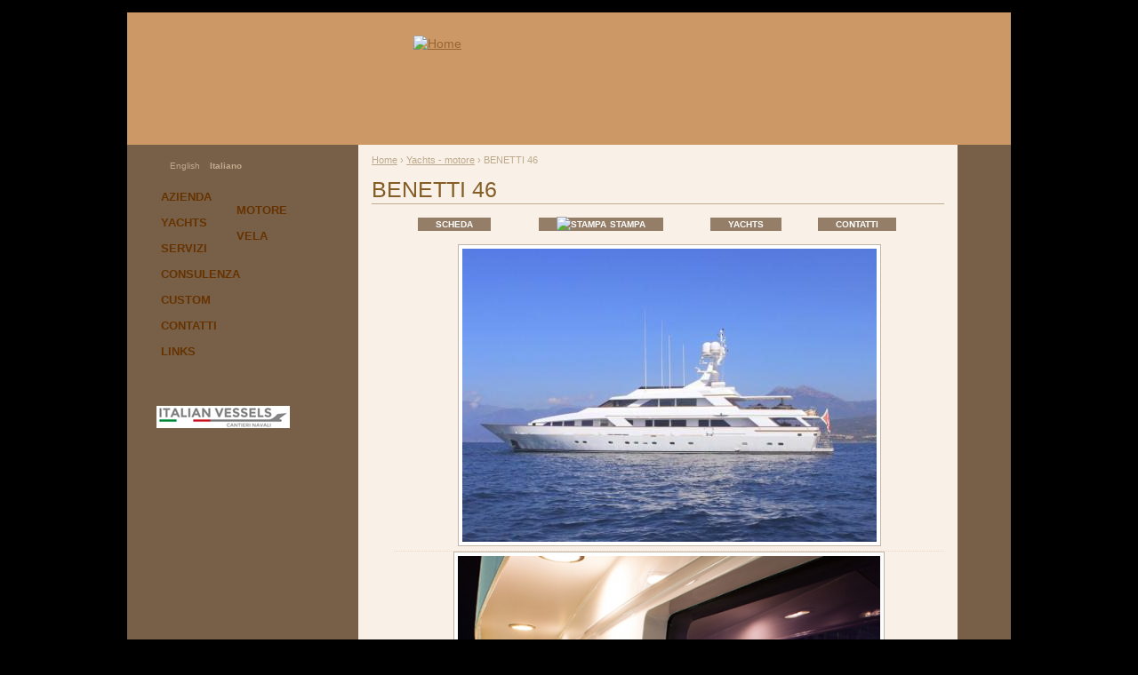

--- FILE ---
content_type: text/html; charset=utf-8
request_url: http://yachtandtrade.com/it/yachts_motore/benetti-46
body_size: 20402
content:
<!DOCTYPE html PUBLIC "-//W3C//DTD XHTML 1.0 Strict//EN" "http://www.w3.org/TR/xhtml1/DTD/xhtml1-strict.dtd">
<html xmlns="http://www.w3.org/1999/xhtml" lang="it" xml:lang="it">

<head>
  <title>BENETTI 46  | Yachts & Trade</title>
  <meta http-equiv="Content-Type" content="text/html; charset=utf-8" />
<link rel="stylesheet" href="/sites/all/themes/zen/artemis/print.css" type="text/css" media="print" />

<meta name="DC.Title" content="BENETTI 46" />
<meta name="description" content="Cantiere:&amp;nbsp;BENETTIMotori:&amp;nbsp;2 X 1960 HP MTUModello:&amp;nbsp;46Tipo:&amp;nbsp;MEGA YACHTTrasmissione:&amp;nbsp;LINEA D&amp;#039;ASSELunghezza:&amp;nbsp;46.00 mtVelocità:&amp;nbsp;18 KNLarghezza:&amp;nbsp;8.82 mtGeneratore:&amp;nbsp;" />
<meta name="keywords" content="yachts,yachts usati,yacht usato,vendita yacht,yachts a motore,yachts a vela,yacht design,barche cabinati,cantiere,barca,imbarcazione,lusso" />
<meta name="robots" content="index,follow" />
  <style type="text/css" media="all">@import "/files/css/3234cf8eb32ed0efe01eb50c35b14679.css";</style>
   
  <!--[if IE]>
    <link rel="stylesheet" href="/sites/all/themes/zen/ie.css" type="text/css">
      <![endif]-->
		
  <script type="text/javascript" src="/misc/jquery.js"></script>
<script type="text/javascript" src="/misc/drupal.js"></script>
<script type="text/javascript" src="/sites/all/modules/jquery_update/compat.js"></script>
<script type="text/javascript" src="/sites/all/modules/lightbox2/js/lightbox.js"></script>
<script type="text/javascript" src="/sites/all/modules/panels/js/panels.js"></script>
<script type="text/javascript" src="/misc/collapse.js"></script>
<script type="text/javascript">Drupal.extend({ settings: { "lightbox2": { "rtl": false, "file_path": "/(\\w\\w/)files", "base_path": "/", "default_image": "/sites/all/modules/lightbox2/images/brokenimage.jpg", "border_size": "10", "font_color": "000", "box_color": "fff", "top_position": "", "overlay_opacity": "0.8", "overlay_color": "000", "resize_sequence": "0", "resize_speed": 400, "fade_in_speed": 400, "slide_down_speed": 600, "use_alt_layout": 0, "disable_resize": 0, "disable_zoom": 0, "force_show_nav": 0, "loop_items": 0, "node_link_text": "", "node_link_target": 0, "image_count": "Immagine !current di !total", "page_count": "Pagina !current di !total", "lite_press_x_close": "press \x3ca href=\"#\" onclick=\"hideLightbox(); return FALSE;\"\x3e\x3ckbd\x3ex\x3c/kbd\x3e\x3c/a\x3e to close", "display_image_size": "", "image_node_sizes": "()", "trigger_lightbox_classes": "", "trigger_lightbox_group_classes": "", "trigger_slideshow_classes": "", "trigger_lightframe_classes": "", "trigger_lightframe_group_classes": "", "custom_class_handler": 0, "custom_trigger_classes": "", "disable_for_gallery_lists": 0, "disable_for_acidfree_gallery_lists": true, "enable_acidfree_videos": false, "slideshow_interval": 5000, "slideshow_automatic_exit": 0, "show_play_pause": 1, "pause_on_next_click": 1, "pause_on_previous_click": true, "loop_slides": 1, "iframe_width": 600, "iframe_height": 400, "iframe_border": 1, "enable_video": 0 } } });</script>
<script type="text/javascript">jQuery(document).ready(function() {
					$("#mycarousel").jcarousel({
							scroll: 1,
							visible: 1
					});
				});
			</script>
<script type="text/javascript" src="/sites/all/themes/zen/artemis/jcarousel/lib/jquery.jcarousel.pack.js"></script>
	<script type="text/javascript">
	
		$(document).ready(function(){
		
			// transizione pagine
										
				$("#content-area").hide();
				//$("#content-area").fadeIn("slow");
				$("#content-area").show("normal");
						
			// sottomenu YACHTS
			$("#links_yacht").hide();			
			$("#sidebar-left .menu a[title=Yachts]").click(function () { return false; });			
			$("#sidebar-left .menu a[title=Yachts]").mouseover(function () { $("#links_yacht").show();  });
			$("#sidebar-left .menu a[title!=Yachts]").mouseover(function ()	{ $("#links_yacht").hide(); });			
			$("#links_yacht").mouseover(function ()	{ $("#links_yacht").show(); });
			$("#links_yacht").mouseout(function ()	{ $("#links_yacht").hide(); });
									
		});		
	</script>
	
	</head>

<body class="not-front not-logged-in node-type-barca_motore one-sidebar sidebar-left page-it-yachts_motore-benetti-46 section-it">
  <div id="page"><div id="page-inner">

    <a name="top" id="navigation-top"></a>
    <div id="skip-to-nav"><a href="#navigation">Skip to Navigation</a></div>

    <div id="header"><div id="header-inner" class="clear-block">

              <div id="logo-title">

                      <div id="logo"><a href="/" title="Home" rel="home"><img src="/sites/all/themes/zen/artemis/images/logo_yachtstrade.jpg" alt="Home" id="logo-image" /></a></div>
          
          
          
        </div> <!-- /#logo-title -->
      
      
    </div></div> <!-- /#header-inner, /#header -->

    <div id="main"><div id="main-inner" class="clear-block with-navbar">

      		
		<div id="links_yacht">
			<div id="link_motore">
				<a href="/yachts-motore">Motore</a>
			</div>
			<div id="link_vela">
				<a href="/yachts-vela">Vela</a>
			</div>
		</div>
	  	  
	  
	  <div id="content"><div id="content-inner">
		
		
        
                  <div id="content-header">
            <div class="breadcrumb"><a href="/">Home</a> › <a href="/it/yachts-motore">Yachts - motore</a> › BENETTI 46 </div>                          <h1 class="title">BENETTI 46 </h1>
                                                          </div> <!-- /#content-header -->
        
        <div id="content-area">
			<div id="content-area-sfondo">
          <div class="node node-type-barca_motore" id="node-200"><div class="node-inner">

  
  
  
  
  
  <div class="content">
    		<script type="text/javascript">
		$(document).ready(function(){				
			
			$("#scheda").hide();
			$("#scheda_link").click(function () { 
				if (this.innerHTML=='Scheda'){
					this.innerHTML = 'Immagini';
					$("#immagini_barca").hide();
					$("#scheda").show();
				} else {
					this.innerHTML = 'Scheda';
					$("#immagini_barca").show();
					$("#scheda").hide();
				}				
				return false; 
			});
		});		
		</script>
		<div id="links_scheda">
			<table cellpadding=0 cellspacing=0 >
			<tr>
				<td align="center" valign="top"><a href="#" id="scheda_link">Scheda</td>
				<td align="center" valign="top"><span class='print-link'><span class="print_html"><a href="http://yachtandtrade.com/it/print/200" title="Display a printer-friendly version of this page." class="print-page" onclick="window.open(this.href); return false" rel="nofollow"><img src="/sites/all/modules/print/icons/print_icon.gif" alt="Stampa" title="Stampa" width="16" height="16" class="print-icon print-icon-margin" />Stampa</a></span></span></td>
				<td align="center" valign="top"><a href="/it/yachts-motore">Yachts</td>
				<td align="center" valign="top"><a href="/it/contatti">Contatti</td>
			</tr>
			</table>
		</div>
				<div id="immagini_barca">
			<div class="field field-type-image field-field-barca-motore-altre-img">
				<div class="field-items">
					<ul id="mycarousel" class="jcarousel-skin-artemis field-item">
						<li><div class="field field-type-image field-field-barca-motore-img"><div class="field-items"><div class="field-item"><a href="http://yachtandtrade.com/files/imagecache/foto_zoom/immagini_barche_motore/Profilo.jpg" rel="lightbox[200][BENETTI 46 ]"><img src="http://yachtandtrade.com/files/imagecache/foto_media/immagini_barche_motore/Profilo.jpg" alt="" title=""  /></a></div></div></div></li>
						<li><a href="http://yachtandtrade.com/files/imagecache/foto_zoom/immagini_barche_motore/Camminamento.png" rel="lightbox[200][BENETTI 46 ]"><img src="http://yachtandtrade.com/files/imagecache/foto_media/immagini_barche_motore/Camminamento.png" alt="" title=""  /></a><br><span class="titolo"></span></li><li><a href="http://yachtandtrade.com/files/imagecache/foto_zoom/immagini_barche_motore/Fly.jpg" rel="lightbox[200][BENETTI 46 ]"><img src="http://yachtandtrade.com/files/imagecache/foto_media/immagini_barche_motore/Fly.jpg" alt="" title=""  /></a><br><span class="titolo"></span></li><li><a href="http://yachtandtrade.com/files/imagecache/foto_zoom/immagini_barche_motore/fly_jacuz.png" rel="lightbox[200][BENETTI 46 ]"><img src="http://yachtandtrade.com/files/imagecache/foto_media/immagini_barche_motore/fly_jacuz.png" alt="" title=""  /></a><br><span class="titolo"></span></li><li><a href="http://yachtandtrade.com/files/imagecache/foto_zoom/immagini_barche_motore/Tavolo_pozzetto.jpg" rel="lightbox[200][BENETTI 46 ]"><img src="http://yachtandtrade.com/files/imagecache/foto_media/immagini_barche_motore/Tavolo_pozzetto.jpg" alt="" title=""  /></a><br><span class="titolo"></span></li><li><a href="http://yachtandtrade.com/files/imagecache/foto_zoom/immagini_barche_motore/Salone.jpg" rel="lightbox[200][BENETTI 46 ]"><img src="http://yachtandtrade.com/files/imagecache/foto_media/immagini_barche_motore/Salone.jpg" alt="" title=""  /></a><br><span class="titolo"></span></li><li><a href="http://yachtandtrade.com/files/imagecache/foto_zoom/immagini_barche_motore/Pranzo_0.jpg" rel="lightbox[200][BENETTI 46 ]"><img src="http://yachtandtrade.com/files/imagecache/foto_media/immagini_barche_motore/Pranzo_0.jpg" alt="" title=""  /></a><br><span class="titolo"></span></li><li><a href="http://yachtandtrade.com/files/imagecache/foto_zoom/immagini_barche_motore/Scala.jpg" rel="lightbox[200][BENETTI 46 ]"><img src="http://yachtandtrade.com/files/imagecache/foto_media/immagini_barche_motore/Scala.jpg" alt="" title=""  /></a><br><span class="titolo"></span></li><li><a href="http://yachtandtrade.com/files/imagecache/foto_zoom/immagini_barche_motore/Bar.jpg" rel="lightbox[200][BENETTI 46 ]"><img src="http://yachtandtrade.com/files/imagecache/foto_media/immagini_barche_motore/Bar.jpg" alt="" title=""  /></a><br><span class="titolo"></span></li><li><a href="http://yachtandtrade.com/files/imagecache/foto_zoom/immagini_barche_motore/Pranzo_in.jpg" rel="lightbox[200][BENETTI 46 ]"><img src="http://yachtandtrade.com/files/imagecache/foto_media/immagini_barche_motore/Pranzo_in.jpg" alt="" title=""  /></a><br><span class="titolo"></span></li><li><a href="http://yachtandtrade.com/files/imagecache/foto_zoom/immagini_barche_motore/Owner.jpg" rel="lightbox[200][BENETTI 46 ]"><img src="http://yachtandtrade.com/files/imagecache/foto_media/immagini_barche_motore/Owner.jpg" alt="" title=""  /></a><br><span class="titolo"></span></li><li><a href="http://yachtandtrade.com/files/imagecache/foto_zoom/immagini_barche_motore/Doccia.jpg" rel="lightbox[200][BENETTI 46 ]"><img src="http://yachtandtrade.com/files/imagecache/foto_media/immagini_barche_motore/Doccia.jpg" alt="" title=""  /></a><br><span class="titolo"></span></li><li><a href="http://yachtandtrade.com/files/imagecache/foto_zoom/immagini_barche_motore/Ospiti_mat.jpg" rel="lightbox[200][BENETTI 46 ]"><img src="http://yachtandtrade.com/files/imagecache/foto_media/immagini_barche_motore/Ospiti_mat.jpg" alt="" title=""  /></a><br><span class="titolo"></span></li><li><a href="http://yachtandtrade.com/files/imagecache/foto_zoom/immagini_barche_motore/palestra.jpg" rel="lightbox[200][BENETTI 46 ]"><img src="http://yachtandtrade.com/files/imagecache/foto_media/immagini_barche_motore/palestra.jpg" alt="" title=""  /></a><br><span class="titolo"></span></li><li><a href="http://yachtandtrade.com/files/imagecache/foto_zoom/immagini_barche_motore/Sauna.jpg" rel="lightbox[200][BENETTI 46 ]"><img src="http://yachtandtrade.com/files/imagecache/foto_media/immagini_barche_motore/Sauna.jpg" alt="" title=""  /></a><br><span class="titolo"></span></li><li><a href="http://yachtandtrade.com/files/imagecache/foto_zoom/immagini_barche_motore/Engine_0.jpg" rel="lightbox[200][BENETTI 46 ]"><img src="http://yachtandtrade.com/files/imagecache/foto_media/immagini_barche_motore/Engine_0.jpg" alt="" title=""  /></a><br><span class="titolo"></span></li>					</ul>
				</div>
			</div>
		</div>
				<div id="scheda">		
			<div class="field field-type-text field-field-cantiere-it"><div class="field-items"><div class="field-item"><div class="field-label-inline-first">Cantiere:&nbsp;</div>BENETTI</div></div></div><div class="field field-type-text field-field-motori-it"><div class="field-items"><div class="field-item"><div class="field-label-inline-first">Motori:&nbsp;</div>2 X 1960 HP MTU</div></div></div><div class="field field-type-text field-field-modello-it"><div class="field-items"><div class="field-item"><div class="field-label-inline-first">Modello:&nbsp;</div>46</div></div></div><div class="field field-type-text field-field-tipo-it"><div class="field-items"><div class="field-item"><div class="field-label-inline-first">Tipo:&nbsp;</div>MEGA YACHT</div></div></div><div class="field field-type-text field-field-trasmissione-it"><div class="field-items"><div class="field-item"><div class="field-label-inline-first">Trasmissione:&nbsp;</div>LINEA D&#039;ASSE</div></div></div><div class="field field-type-number-decimal field-field-lunghezza-it"><div class="field-items"><div class="field-item"><div class="field-label-inline-first">Lunghezza:&nbsp;</div>46.00 mt</div></div></div><div class="field field-type-text field-field-velocita-it"><div class="field-items"><div class="field-item"><div class="field-label-inline-first">Velocità:&nbsp;</div>18 KN</div></div></div><div class="field field-type-number-decimal field-field-larghezza-it"><div class="field-items"><div class="field-item"><div class="field-label-inline-first">Larghezza:&nbsp;</div>8.82 mt</div></div></div><div class="field field-type-text field-field-generatore-it"><div class="field-items"><div class="field-item"><div class="field-label-inline-first">Generatore:&nbsp;</div> 2</div></div></div><div class="field field-type-number-integer field-field-anno-it"><div class="field-items"><div class="field-item"><div class="field-label-inline-first">Anno:&nbsp;</div>1991</div></div></div><div class="field field-type-text field-field-materiale-it"><div class="field-items"><div class="field-item"><div class="field-label-inline-first">Materiale di costruzione:&nbsp;</div>ACCIAIO SOVRASTRUTTURA IN ALUMINIO</div></div></div><div class="field field-type-text field-field-n-cabine-it"><div class="field-items"><div class="field-item"><div class="field-label-inline-first">N° cabine:&nbsp;</div>6</div></div></div><fieldset class="fieldgroup group-extra-it collapsible collapsed"><legend>Accessori</legend><div class="field field-type-text field-field-accessori-it"><div class="field-items"><div class="field-item"><p>YACHT SEMPRE BEN TENUTO CON TUTTE LE MANUTENZIONI - PREZZO MOLTO INTERESSANTE</p>
<div>&nbsp;</div>
<div>
<div>QUESTO YACHT HA 6 CABINE OSPITI PER 11 PERSONE, CON LA CABINA ARMATORIALE AL PRIMO PONTE.</div>
<div>&nbsp;</div>
<div>CON OTTIMI SPAZI SIA INTERNI CHE EDSTERNI.</div>
<div>&nbsp;</div>
<div>ZONA EQUIPAGGIO PER 8 PERSONA</div>
</div>
<div>&nbsp;</div>
<div>
<div>PITTURATA NEL 2014</div>
<div>&nbsp;</div>
<div>8 TELEVISIONI</div>
<div>AIS FURUNO</div>
<div>ANTENNA INTERNET</div>
<div>ANTENNA SAT</div>
<div>CARTOGRAFIA NOBELTEC</div>
<div>GPS NAVIGATORE FURUNO</div>
<div>GYRO FURUNO</div>
<div>MINIM FURUMO</div>
<div>NERARA SAT PHONE</div>
<div>RADAR FURUNO</div>
<div>RADAR SIMRAD</div>
<div>SSB SCANTI</div>
<div>VHF DSC SEA 7157</div>
<div>WI FI MUSIC SYSTEM</div>
<div>IMARSAT</div>
<div>PALESTRA</div>
<div>SAUNA</div>
<div>JACUZZI</div>
<div>KARAOKE SYSTEM</div>
<div>KIT PER SCUBA</div>
<div>KIT PER SNORKELING</div>
<div>JET SKYS SEA DOO</div>
<div>TENDER CON MOTORE ENVINERUDE 115 HP</div>
<div>&nbsp;</div>
</div>
</div></div></div></fieldset>
		</div>	
  </div>

  
</div></div> <!-- /node-inner, /node -->
		  
						
			</div>
		</div>

        
        

      </div></div> <!-- /#content-inner, /#content -->

              <div id="navbar"><div id="navbar-inner">

          <a name="navigation" id="navigation"></a>

          
          
          
          
        </div></div> <!-- /#navbar-inner, /#navbar -->
      
              <div id="sidebar-left"><div id="sidebar-left-inner">
          <div id="block-translation-0" class="block block-translation region-odd odd region-count-1 count-1"><div class="block-inner">

  
  <div class="content">
    <div class="item-list"><ul><li><span class="i18n-link"><a href="/en/yachts_motore/benetti-46"></a>&nbsp;<a href="/en/yachts_motore/benetti-46">English</a></span></li><li><span class="i18n-link"><a href="/it/yachts_motore/benetti-46" class="active"></a>&nbsp;<a href="/it/yachts_motore/benetti-46" class="active">Italiano</a></span></li></ul></div>  </div>

  
</div></div> <!-- /block-inner, /block -->
<div id="block-menu-120" class="block block-menu region-even even region-count-2 count-2"><div class="block-inner">

  
  <div class="content">
    
<ul class="menu">
<li class="leaf"><a href="/it/azienda" title="Azienda">Azienda</a></li>
<li class="leaf"><a href="/it/yachts" title="Yachts">Yachts</a></li>
<li class="leaf"><a href="/it/servizi" title="Servizi">Servizi</a></li>
<li class="leaf"><a href="/it/consulenza" title="Consulenza">Consulenza</a></li>
<li class="leaf"><a href="/it/custom" title="Custom ">Custom </a></li>
<li class="leaf"><a href="/it/contatti" title="Contatti">Contatti</a></li>
<li class="leaf"><a href="/it/links" title="Links">Links</a></li>

</ul>
  </div>

  
</div></div> <!-- /block-inner, /block -->
<div id="block-block-1" class="block block-block region-odd odd region-count-3 count-3"><div class="block-inner">

  
  <div class="content">
    <p class="rtecenter" style="margin-top:5px;">&nbsp;</p>
<p class="rtecenter" style="margin-top:5px;"><a href="http://www.italianvessels.com/" target="_blank"><img rel="lightbox" src="/files/images/italian_logo.jpg" width="150" height="25" alt="" /></a></p>
<p class="rtecenter" style="margin-top:5px;">&nbsp;</p>
  </div>

  
</div></div> <!-- /block-inner, /block -->
        </div></div> <!-- /#sidebar-left-inner, /#sidebar-left -->
      
      
    </div></div> <!-- /#main-inner, /#main -->

    <div id="footer"><div id="footer-inner">

      <div id="footer-message"><p>&copy; YACHTS &amp; TRADE 2009 - All rights reserved</p>
</div>

    </div></div> <!-- /#footer-inner, /#footer -->

    
    <script type="text/javascript" src="/sites/all/modules/eu-cookie-compliance/js/eu_cookie_compliance.js"></script>
<script type="text/javascript">Drupal.extend({ settings: { "eu_cookie_compliance": { "popup_enabled": 1, "popup_clicking_confirmation": 0, "popup_html_info": "		\x3cdiv\x3e\n			\x3cdiv class =\"popup-content info\"\x3e\n				\x3cdiv id=\"popup-text\"\x3e\n					\x3ch2\x3eQuesto sito usa cookies per migliorare la tua esperienza di navigazione.\x3c/h2\x3e\n\x3cp\x3eUtilizzando il nostro sito, accetti l\'utilizzo dei cookie da parte nostra.\x3c/p\x3e\n\n				\x3c/div\x3e\n				\x3cdiv id=\"popup-buttons\"\x3e\n					\x3cbutton type=\"button\" class=\"agree-button\"\x3eSì, accetto\x3c/button\x3e\n					\x3cbutton type=\"button\" class=\"find-more-button\"\x3eNo, dammi informazioni\x3c/button\x3e\n				\x3c/div\x3e\n			\x3c/div\x3e\n		\x3c/div\x3e", "popup_html_agreed": "		\x3cdiv\x3e\n			\x3cdiv class =\"popup-content agreed\"\x3e\n				\x3cdiv id=\"popup-text\"\x3e\n					\x3ch2\x3eGrazie per il tuo consenso sui cookie\x3c/h2\x3e\n\x3cp\x3eOra puoi nascondere questo messaggio o avere maggiori informazioni sui cookie.\x3c/p\x3e\n\n				\x3c/div\x3e\n				\x3cdiv id=\"popup-buttons\"\x3e\n					\x3cbutton type=\"button\" class=\"hide-popup-button\"\x3eNascondi questo messaggio\x3c/button\x3e\n					\x3cbutton type=\"button\" class=\"find-more-button\" \x3eAltre info sui cookie\x3c/button\x3e\n				\x3c/div\x3e\n			\x3c/div\x3e\n		\x3c/div\x3e", "popup_height": "auto", "popup_width": "100%", "popup_delay": 1000, "popup_link": "/politica-sui-cookie", "popup_position": 1, "popup_language": "it" } } });</script>

  </div></div> <!-- /#page-inner, /#page -->
<script type="text/javascript">
var gaJsHost = (("https:" == document.location.protocol) ? "https://ssl." : "http://www.");
document.write(unescape("%3Cscript src='" + gaJsHost + "google-analytics.com/ga.js' type='text/javascript'%3E%3C/script%3E"));
</script>
<script type="text/javascript">
try {
var pageTracker = _gat._getTracker("UA-1873496-4");
pageTracker._trackPageview();
} catch(err) {}</script>
</body>
</html>

--- FILE ---
content_type: text/css
request_url: http://yachtandtrade.com/files/css/3234cf8eb32ed0efe01eb50c35b14679.css
body_size: 40985
content:
#sliding-popup{display:block;margin:0;padding:0px;right:0;text-align:center;width:100%;z-index:99999;}.sliding-popup-bottom{background:url('/sites/all/modules/eu-cookie-compliance/css/../images/gradient.png') center center scroll repeat-y transparent;position:fixed;}.sliding-popup-top{background-color:#000;position:relative;}#sliding-popup .popup-content{background-color:transparent;border:0 none;display:inline-block;margin:0 auto;padding:0;width:1076px;}#sliding-popup .popup-content #popup-buttons{float:right;margin:10px 30px 10px 0;}#sliding-popup .popup-content #popup-buttons button{display:inline;margin-right:5px;vertical-align:middle;overflow:visible;width:auto;-moz-box-shadow:inset 0px 1px 0px 0px #ffffff;-webkit-box-shadow:inset 0px 1px 0px 0px #ffffff;box-shadow:inset 0px 1px 0px 0px #ffffff;background:-webkit-gradient( linear,left top,left bottom,color-stop(0.05,#ededed),color-stop(1,#dfdfdf) );background:-moz-linear-gradient( center top,#ededed 5%,#dfdfdf 100% );filter:progid:DXImageTransform.Microsoft.gradient(startColorstr='#ededed',endColorstr='#dfdfdf');background-color:#ededed;-moz-border-radius:6px;-webkit-border-radius:6px;border-radius:6px;border:1px solid #dcdcdc;display:inline-block;color:#000;font-family:arial;font-weight:bold;padding:4px 8px;text-decoration:none;text-shadow:1px 1px 0px #ffffff;}#sliding-popup .popup-content #popup-buttons button:hover{background:-webkit-gradient( linear,left top,left bottom,color-stop(0.05,#dfdfdf),color-stop(1,#ededed) );background:-moz-linear-gradient( center top,#dfdfdf 5%,#ededed 100% );filter:progid:DXImageTransform.Microsoft.gradient(startColorstr='#dfdfdf',endColorstr='#ededed');background-color:#dfdfdf;}#sliding-popup .popup-content #popup-buttons button:active{position:relative;top:1px;}#sliding-popup .popup-content #popup-text{color:#fff;float:left;font-weight:bold;margin:5px 0 5px 50px;text-align:left;width:600px;}#sliding-popup .popup-content #popup-text h2,#sliding-popup .popup-content #popup-text p{color:#fff;display:block;font-size:16px;font-weight:bold;margin:0 0 5px 0;}#sliding-popup .popup-content #popup-text p{font-size:12px;}.node-unpublished{background-color:#fff4f4;}.preview .node{background-color:#ffffea;}#node-admin-filter ul{list-style-type:none;padding:0;margin:0;width:100%;}#node-admin-buttons{float:left;margin-left:0.5em;clear:right;}td.revision-current{background:#ffc;}.node-form .form-text{display:block;width:95%;}.node-form .container-inline .form-text{display:inline;width:auto;}.node-form .standard{clear:both;}.node-form textarea{display:block;width:95%;}.node-form .attachments fieldset{float:none;display:block;}fieldset{margin-bottom:1em;padding:.5em;}form{margin:0;padding:0;}hr{height:1px;border:1px solid gray;}img{border:0;}table{border-collapse:collapse;}th{text-align:left;padding-right:1em;border-bottom:3px solid #ccc;}.clear-block:after{content:".";display:block;height:0;clear:both;visibility:hidden;}.clear-block{display:inline-block;}/* Hides from IE-mac \*/* html .clear-block{height:1%;}.clear-block{display:block;}th.active img{display:inline;}tr.even,tr.odd{background-color:#eee;border-bottom:1px solid #ccc;padding:0.1em 0.6em;}td.active{background-color:#ddd;}tbody{border-top:1px solid #ccc;}tbody th{border-bottom:1px solid #ccc;}thead th{text-align:left;padding-right:1em;border-bottom:3px solid #ccc;}.breadcrumb{padding-bottom:.5em}.error{color:#f00;}div.error{border:1px solid #d77;}div.error,tr.error{background:#fcc;color:#200;}div.warning,tr.warning{background:#ffd;}div.ok,tr.ok{background:#dfd;}.item-list .icon{color:#555;float:right;padding-left:0.25em;clear:right;}.item-list .title{font-weight:bold;}.item-list ul{margin:0 0 0.75em 0;padding:0;}.item-list ul li{margin:0 0 0.25em 1.5em;padding:0;list-style:disc;}.form-item{margin-top:1em;margin-bottom:1em;}tr.odd .form-item,tr.even .form-item{margin-top:0;margin-bottom:0;white-space:nowrap;}tr.merge-down,tr.merge-down td,tr.merge-down th{border-bottom-width:0 !important;}tr.merge-up,tr.merge-up td,tr.merge-up th{border-top-width:0 !important;}.form-item input.error,.form-item textarea.error,.form-item select.error{border:2px solid red;}.form-item .description{font-size:0.85em;}.form-item label{display:block;font-weight:bold;}.form-item label.option{display:inline;font-weight:normal;}.form-checkboxes,.form-radios{margin:1em 0;}.form-checkboxes .form-item,.form-radios .form-item{margin-top:0.4em;margin-bottom:0.4em;}.marker,.form-required{color:#f00;}.more-link{text-align:right;}.more-help-link{font-size:0.85em;text-align:right;}.nowrap{white-space:nowrap;}.pager{clear:both;text-align:center;}.pager a,.pager strong.pager-current{padding:0.5em;}.tips{margin-top:0;margin-bottom:0;padding-top:0;padding-bottom:0;font-size:0.9em;}dl.multiselect dd.b,dl.multiselect dd.b .form-item,dl.multiselect dd.b select{font-family:inherit;font-size:inherit;width:14em;}dl.multiselect dd.a,dl.multiselect dd.a .form-item{width:8em;}dl.multiselect dt,dl.multiselect dd{float:left;line-height:1.75em;padding:0;margin:0 1em 0 0;}dl.multiselect .form-item{height:1.75em;margin:0;}.container-inline div,.container-inline label{display:inline;}ul.menu{list-style:none;border:none;text-align:left;}ul.menu li{margin:0 0 0 0.5em;}li.expanded{list-style-type:circle;list-style-image:url(/modules/system/../../misc/menu-expanded.png);padding:0.2em 0.5em 0 0;margin:0;}li.collapsed{list-style-type:disc;list-style-image:url(/modules/system/../../misc/menu-collapsed.png);padding:0.2em 0.5em 0 0;margin:0;}li.leaf{list-style-type:square;list-style-image:url(/modules/system/../../misc/menu-leaf.png);padding:0.2em 0.5em 0 0;margin:0;}li a.active{color:#000;}td.menu-disabled{background:#ccc;}ul.links{margin:0;padding:0;}ul.links.inline{display:inline;}ul.links li{display:inline;list-style-type:none;padding:0 0.5em;}.block ul{margin:0;padding:0 0 0.25em 1em;}ul.primary{border-collapse:collapse;padding:0 0 0 1em;white-space:nowrap;list-style:none;margin:5px;height:auto;line-height:normal;border-bottom:1px solid #bbb;}ul.primary li{display:inline;}ul.primary li a{background-color:#ddd;border-color:#bbb;border-width:1px;border-style:solid solid none solid;height:auto;margin-right:0.5em;padding:0 1em;text-decoration:none;}ul.primary li.active a{background-color:#fff;border:1px solid #bbb;border-bottom:#fff 1px solid;}ul.primary li a:hover{background-color:#eee;border-color:#ccc;border-bottom-color:#eee;}ul.secondary{border-bottom:1px solid #bbb;padding:0.5em 1em;margin:5px;}ul.secondary li{display:inline;padding:0 1em;border-right:1px solid #ccc;}ul.secondary a{padding:0;text-decoration:none;}ul.secondary a.active{border-bottom:4px solid #999;}#autocomplete{position:absolute;border:1px solid;overflow:hidden;z-index:100;}#autocomplete ul{margin:0;padding:0;list-style:none;}#autocomplete li{background:#fff;color:#000;white-space:pre;cursor:default;}#autocomplete li.selected{background:#0072b9;color:#fff;}html.js input.form-autocomplete{background-image:url(/modules/system/../../misc/throbber.gif);background-repeat:no-repeat;background-position:100% 2px;}html.js input.throbbing{background-position:100% -18px;}html.js fieldset.collapsed{border-bottom-width:0;border-left-width:0;border-right-width:0;margin-bottom:0;height:1em;}html.js fieldset.collapsed *{display:none;}html.js fieldset.collapsed legend{display:block;}html.js fieldset.collapsible legend a{padding-left:15px;background:url(/modules/system/../../misc/menu-expanded.png) 5px 75% no-repeat;}html.js fieldset.collapsed legend a{background-image:url(/modules/system/../../misc/menu-collapsed.png);background-position:5px 50%;}* html.js fieldset.collapsed legend,* html.js fieldset.collapsed legend *,* html.js fieldset.collapsed table *{display:inline;}html.js fieldset.collapsible legend a{display:block;}html.js fieldset.collapsible .fieldset-wrapper{overflow:auto;}.resizable-textarea{width:95%;}.resizable-textarea .grippie{height:9px;overflow:hidden;background:#eee url(/modules/system/../../misc/grippie.png) no-repeat center 2px;border:1px solid #ddd;border-top-width:0;cursor:s-resize;}html.js .resizable-textarea textarea{margin-bottom:0;width:100%;display:block;}.progress{font-weight:bold;}.progress .bar{background:#fff url(/modules/system/../../misc/progress.gif);border:1px solid #00375a;height:1.5em;margin-top:0.2em;}.progress .filled{background:#0072b9;height:1em;border-bottom:0.5em solid #004a73;width:0%;}.progress .percentage{float:right;}#first-time strong{display:block;padding:1.5em 0 .5em;}tr.selected td{background:#ffc;}#permissions td.module{font-weight:bold;}#permissions td.permission{padding-left:1.5em;}#access-rules .access-type,#access-rules .rule-type{margin-right:1em;float:left;}#access-rules .access-type .form-item,#access-rules .rule-type .form-item{margin-top:0;}#access-rules .mask{clear:both;}#user-login-form{text-align:center;}#user-admin-filter ul{list-style-type:none;padding:0;margin:0;width:100%;}#user-admin-buttons{float:left;margin-left:0.5em;clear:right;}.profile{clear:both;margin:1em 0;}.profile .picture{float:right;margin:0 1em 1em 0;}.profile dt{margin:1em 0 0.2em 0;font-weight:bold;}.profile dd{margin:0;}.field .field-label,.field .field-label-inline,.field .field-label-inline-first{font-weight:bold;}.field .field-label-inline,.field .field-label-inline-first{display:inline;}.field .field-label-inline{visibility:hidden;}.node-form .number{display:inline;width:auto;}.rteindent1{margin-left:40px;}.rteindent2{margin-left:80px;}.rteindent3{margin-left:120px;}.rteindent4{margin-left:160px;}.rteleft{text-align:left;}.rteright{text-align:right;}.rtecenter{text-align:center;}.rtejustify{text-align:justify;}#lightbox{position:absolute;top:40px;left:0;width:100%;z-index:100;text-align:center;line-height:0;}#lightbox a img{border:none;}#outerImageContainer{position:relative;background-color:#fff;width:250px;height:250px;margin:0 auto;min-width:240px;overflow:hidden;}#imageContainer,#frameContainer,#modalContainer{padding:10px;}#modalContainer{line-height:1em;overflow:auto;}#loading{height:25%;width:100%;text-align:center;line-height:0;position:absolute;top:40%;left:45%;*left:0%;}#hoverNav{position:absolute;top:0;left:0;height:100%;width:100%;z-index:10;}#imageContainer>#hoverNav{left:0;}#frameHoverNav{z-index:10;margin-left:auto;margin-right:auto;width:20%;position:relative;top:-60px;}#imageData>#frameHoverNav{left:0;}#hoverNav a,#frameHoverNav a{outline:none;}#prevLink,#nextLink{width:49%;height:100%;background:transparent url(/sites/all/modules/lightbox2/css/../images/blank.gif) no-repeat;  display:block;}#prevLink,#framePrevLink{left:0;float:left;}#nextLink,#frameNextLink{right:0;float:right;}#prevLink:hover,#prevLink:visited:hover,#prevLink.force_show_nav,#framePrevLink{background:url(/sites/all/modules/lightbox2/css/../images/prev.gif) left 15% no-repeat;}#nextLink:hover,#nextLink:visited:hover,#nextLink.force_show_nav,#frameNextLink{background:url(/sites/all/modules/lightbox2/css/../images/next.gif) right 15% no-repeat;}#prevLink:hover.force_show_nav,#prevLink:visited:hover.force_show_nav,#framePrevLink:hover,#framePrevLink:visited:hover{background:url(/sites/all/modules/lightbox2/css/../images/prev_hover.gif) left 15% no-repeat;}#nextLink:hover.force_show_nav,#nextLink:visited:hover.force_show_nav,#frameNextLink:hover,#frameNextLink:visited:hover{background:url(/sites/all/modules/lightbox2/css/../images/next_hover.gif) right 15% no-repeat;}#framePrevLink,#frameNextLink{width:45px;height:45px;display:block;margin-bottom:-60px;position:relative;top:60px;}#imageDataContainer{font:10px Verdana,Helvetica,sans-serif;background-color:#fff;margin:0 auto;line-height:1.4em;min-width:240px;}#imageData{padding:0 10px;}#imageData #imageDetails{width:70%;float:left;text-align:left;}#imageData #caption{font-weight:bold;}#imageData #numberDisplay{display:block;clear:left;padding-bottom:1.0em;}#imageData #node_link_text{display:block;padding-bottom:1.0em;}#imageData #bottomNav{height:66px;}#overlay{position:absolute;top:0;left:0;z-index:90;width:100%;height:500px;background-color:#000;filter:alpha(opacity=60);-moz-opacity:0.6;-khtml-opacity:0.6;opacity:0.6;}.clearfix:after{content:".";display:block;height:0;clear:both;visibility:hidden;}* html>body .clearfix{display:inline;width:100%;}* html .clearfix{/* Hides from IE-mac \*/  height:1%;}#bottomNavClose{display:block;background:url(/sites/all/modules/lightbox2/css/../images/close.gif) left no-repeat;position:relative;top:33px;right:0px;float:right;padding-top:0.7em;height:26px;width:26px;}#bottomNavClose:hover{background-position:right;}#loadingLink{display:block;background:url(/sites/all/modules/lightbox2/css/../images/loading.gif) no-repeat;width:32px;height:32px;}#bottomNavZoom{display:none;background:url(/sites/all/modules/lightbox2/css/../images/expand.gif) no-repeat;width:34px;height:34px;position:relative;left:30px;float:right;}#bottomNavZoomOut{display:none;background:url(/sites/all/modules/lightbox2/css/../images/contract.gif) no-repeat;width:34px;height:34px;position:relative;left:30px;float:right;}#lightshowPlay{position:relative;top:42px;float:right;margin-right:5px;margin-bottom:1px;height:20px;width:20px;background:url(/sites/all/modules/lightbox2/css/../images/play.png) no-repeat;}#lightshowPause{position:relative;top:42px;float:right;margin-right:5px;margin-bottom:1px;height:20px;width:20px;background:url(/sites/all/modules/lightbox2/css/../images/pause.png) no-repeat;}.lightbox_hide_image{display:none;}div.fieldgroup{margin:.5em 0 1em 0;}div.fieldgroup .content{padding-left:1em;}div.panel-pane div.admin-links{font-size:xx-small;margin-right:1em;}div.panel-pane div.admin-links li a{color:#ccc;}div.panel-pane div.admin-links li{padding-bottom:2px;background:white;z-index:201;}div.panel-pane div.admin-links:hover a,div.panel-pane div.admin-links-hover a{color:#000;}div.panel-pane div.admin-links a:before{content:"[";}div.panel-pane div.admin-links a:after{content:"]";}div.panel-pane div.panel-hide{display:none;}div.panel-pane div.panel-hide-hover,div.panel-pane:hover div.panel-hide{display:block;position:absolute;z-index:200;margin-top:-1.5em;}div.panel-pane div.node{margin:0;padding:0;}div.panel-pane div.feed a{float:right;}.print-link{position:relative;bottom:0.5em;float:right;margin-left:1em;}.print-syslink{margin-right:1em;}img.print-icon{vertical-align:middle;}img.print-icon-margin{margin-right:4px;}label.printmail-label{width:175px;float:left;}    body{font-size:100%;}#page{        font-size:0.75em;    line-height:1.333em;        font-size:0.875em;    line-height:1.286em;}body,caption,th,td,input,textarea,select,option,legend,fieldset{    font-family:Tahoma,Verdana,Arial,Helvetica,"Bitstream Vera Sans",sans-serif;}pre,code{font-size:1.1em;    font-family:"Bitstream Vera Sans Mono","Courier New",monospace;}  h1{font-size:2em;line-height:1.3em;margin-top:0;margin-bottom:0.5em;}h2{font-size:1.5em;line-height:1.3em;margin-top:0.667em;    margin-bottom:0.667em;}h3{font-size:1.3em;line-height:1.3em;margin-top:0.769em;    margin-bottom:0.769em;}h4,h5,h6{font-size:1.1em;line-height:1.3em;margin-top:0.909em;    margin-bottom:0.909em;}  p,ul,ol,dl,pre,table,fieldset,blockquote{margin:1em 0;}    ul,ol{margin-left:0;padding-left:2em;}.block ul,  .item-list ul{margin:1em 0;padding:0 0 0 2em;}ul ul,ul ol,ol ol,ol ul,.block ul ul,.block ul ol,.block ol ol,.block ol ul,.item-list ul ul,.item-list ul ol,.item-list ol ol,.item-list ol ul{margin:0;}li{margin:0;padding:0;}.item-list ul li {margin:0;padding:0;list-style:inherit;}ul.menu li,  li.expanded,li.collapsed,li.leaf{margin:0;padding:0;}ul{list-style-type:disc;}ul ul{list-style-type:circle;}ul ul ul{list-style-type:square;}ul ul ul ul{list-style-type:circle;}ol{list-style-type:decimal;}ol ol{list-style-type:lower-alpha;}ol ol ol{list-style-type:decimal;}dt{margin:0;padding:0;}dd{margin:0 0 0 2em;padding:0;}    a:link{}a:visited{}a:hover,a:focus{}a:active{}    table{border-collapse:collapse;}th,thead th,tbody th{text-align:center;padding-right:0;border-bottom:none;}tbody{border-top:none;}  abbr{border-bottom:1px dotted #666;cursor:help;white-space:nowrap;}  abbr.created{border:none;cursor:auto;white-space:normal;}  img{border:0;}  hr{height:1px;border:1px solid #666;}  form{margin:0;padding:0;}fieldset{margin:1em 0;padding:0.5em;}  div.tabs{margin:0 0 5px 0;}ul.primary{margin:0;padding:0 0 0 10px;border-width:0;list-style:none;white-space:nowrap;line-height:normal;background:url(/sites/all/themes/zen/images/tab-bar.png) repeat-x left bottom;}ul.primary li{float:left;margin:0;padding:0;}ul.primary li a{display:block;height:24px;margin:0;padding:0 0 0 5px;    border-width:0;font-weight:bold;text-decoration:none;color:#777;background-color:transparent;background:url(/sites/all/themes/zen/images/tab-left.png) no-repeat left -38px;}ul.primary li a .tab{display:block;height:20px;    margin:0;padding:4px 13px 0 6px;border-width:0;line-height:20px;background:url(/sites/all/themes/zen/images/tab-right.png) no-repeat right -38px;}ul.primary li a:hover{border-width:0;background-color:transparent;background:url(/sites/all/themes/zen/images/tab-left.png) no-repeat left -76px;}ul.primary li a:hover .tab{background:url(/sites/all/themes/zen/images/tab-right.png) no-repeat right -76px;}ul.primary li.active a,ul.primary li.active a:hover{border-width:0;color:#000;background-color:transparent;background:url(/sites/all/themes/zen/images/tab-left.png) no-repeat left 0;}ul.primary li.active a .tab,ul.primary li.active a:hover .tab{background:url(/sites/all/themes/zen/images/tab-right.png) no-repeat right 0;}ul.secondary{margin:0;padding:0 0 0 5px;border-bottom:1px solid #c0c0c0;list-style:none;white-space:nowrap;background:url(/sites/all/themes/zen/images/tab-secondary-bg.png) repeat-x left bottom;}ul.secondary li{float:left;margin:0 5px 0 0;padding:5px 0;border-right:none;}ul.secondary a{display:block;height:24px;margin:0;padding:0;border:1px solid #c0c0c0;text-decoration:none;color:#777;background:url(/sites/all/themes/zen/images/tab-secondary.png) repeat-x left -56px;}ul.secondary a .tab{display:block;height:18px;    margin:0;padding:3px 8px;line-height:18px;}ul.secondary a:hover{background:url(/sites/all/themes/zen/images/tab-secondary.png) repeat-x left bottom;}ul.secondary a.active,ul.secondary a.active:hover{border:1px solid #c0c0c0;color:#000;background:url(/sites/all/themes/zen/images/tab-secondary.png) repeat-x left top;}  body{margin:0;padding:10px;}#page{}#page-inner{}#navigation-top,#navigation{position:absolute;    left:-10000px;}#skip-to-nav{float:right;margin:0 !important;font-size:0.8em;}#skip-to-nav a:link,#skip-to-nav a:visited{color:#fff;}#skip-to-nav a:hover{color:#000;text-decoration:none;}    #header{}#header-inner{}#logo-title{}#logo{margin:0 10px 0 0;padding:0;float:left;}h1#site-name,div#site-name{margin:0;font-size:2em;line-height:1.3em;}#site-slogan{}#header-blocks{clear:both;}  #main{position:relative;}#main-inner{}  #content{float:left;width:100%;margin-left:0;margin-right:-100%;    padding:0;}.two-sidebars #content-inner{padding-left:220px;    padding-right:220px;}.sidebar-left #content-inner{padding-left:220px;    padding-right:0;}.sidebar-right #content-inner{padding-left:0;padding-right:220px;}#content-inner{margin:0;padding:0;}  #navbar{float:left;width:100%;margin-left:0;margin-right:-100%;    padding:0;	height:3.6em;}.with-navbar #content,.with-navbar #sidebar-left,.with-navbar #sidebar-right{margin-top:3.6em;}#navbar-inner{}#search-box{width:220px;margin-right:-220px;    float:left;}#primary{margin-left:220px;}#secondary{margin-left:220px;}#navbar ul {margin:0;padding:0;text-align:left;}#navbar li {float:left;padding:0 10px 0 0;}    #sidebar-left{float:left;width:220px;margin-left:0;margin-right:-220px;    padding:0;}#sidebar-left-inner{margin:0 20px 0 0;padding:0;}  #sidebar-right{float:right;width:220px;margin-left:-220px;    margin-right:0;padding:0;}#sidebar-right-inner{margin:0 0 0 20px;padding:0;}  #footer{}#footer-inner{}#closure-blocks{}  #header,#content,#navbar,#sidebar-left,#sidebar-right,#footer,#closure-blocks{overflow:visible;word-wrap:break-word;}#navbar{overflow:hidden;}    #simplemenu a{line-height:1.5em;}   body{margin:0;padding:0;text-align:center;	background-color:#000;}a{color:#996633;text-decoration:underline;}a:hover{color:#996633;text-decoration:none;}#page{width:994px;border:14px solid #000;margin:0 auto;text-align:left;background-color:#cc9966;}#page-inner{}  #header{height:149px;background:url(/sites/all/themes/zen/artemis/images/header_bg.jpg) center top no-repeat;position:relative;}#header-inner{}#skip-to-nav{display:none;}#logo-title {}#logo{position:absolute;	left:50%;margin-left:-175px;top:26px;width:351px;height:106px;}#logo-image {}#site-name {}#site-name a:link,#site-name a:visited{color:#000;text-decoration:none;}#site-name a:hover{text-decoration:underline;}#site-slogan {}#header-blocks {}  #main{background:#786048 url(/sites/all/themes/zen/artemis/images/main_bg.gif) top repeat-x;}#main-inner{background:url(/sites/all/themes/zen/artemis/images/barca_bg.gif) 170px 96px no-repeat;}.with-navbar #content,.with-navbar #sidebar-left,.with-navbar #sidebar-right{margin-top:0px;}#content{font-family:'century gothic',Verdana,Arial,Helvetica,sans-serif;	font-size:0.9em;color:#663300;}#content-inner{}  .sidebar-left #content-inner{	padding-left:260px;padding-right:60px;}#mission {}#content-top {}#content-header{padding-top:8px;padding-bottom:5px;}#content-header,#content-area{position:relative;}#content-header,#content-area-sfondo{padding-left:15px;padding-right:15px;background-color:#f9f1e8;background-image:none;}  	body.front #content-header,body.front #content-area-sfondo{background-color:transparent;background:transparent;}	body.page-en-home #content-header,body.page-en-home #content-area-sfondo{background-color:transparent;background:transparent;}  body.page-en-home .breadcrumb{display:none;}.breadcrumb{padding-bottom:8px;font-family:Verdana,Arial,sans-serif;font-size:0.9em;color:#bda98b;}.breadcrumb a{color:#bda98b;}#content-area{	overflow:auto;}#content-area-sfondo{padding-top:8px;padding-bottom:20px;height:auto;overflow:auto;}  	body.front #content-area{}	body.page-en-home #content-area{}#content-area  ul,#content-area  ul li{list-item:none;list-style-type:none;}#content-area  ul li{list-style-image:url(/sites/all/themes/zen/artemis/images/item.gif);padding-bottom:0.5em;margin-top:0.5em;margin-bottom:0.5em;border-bottom:1px dotted #ebd7c4;}h1.title,  h2.title,  h3.title {margin:0;color:#845e26;font-weight:normal;text-transform:uppercase;}h1.title{border-bottom:1px solid #bfab8e;}	body.front h1.title,body.page-en-home h1.title{display:none;}div.messages {margin:0 1em 5px 1em;border:2px solid #ccc;padding:5px;color:#000;background-color:#fff;font-style:italic;}div.status {}div.warning {border-color:#ff7;}div.warning,tr.warning,body.section-admin tr.warning{color:#000;background-color:#ffc;}div.error {border-color:#c00;}div.error,tr.error,body.section-admin tr.error{color:#900;background-color:#fee;}div.tabs {}.help {margin:1em 0;}.more-help-link {font-size:0.85em;text-align:right;}.pager {clear:both;margin:1em 0;text-align:center;}.pager a,.pager strong.pager-current{padding:0.5em;}.feed-icons {margin:1em 0;}#content-bottom {}  #navbar{display:none;}#navbar-inner{}#search-box {}#primary {}#secondary {}  #sidebar-left{}#sidebar-left-inner{padding:15px 0 15px 15px;}	#sidebar-left-inner ul.menu{margin:0;padding:0;background:url(/sites/all/themes/zen/artemis/images/menu_bg.gif) left top no-repeat;}#sidebar-left-inner ul.menu,#sidebar-left-inner ul.menu li{list-style-type:none;list-item:none;list-style-image:none;}#sidebar-left-inner ul.menu li{margin:0;padding:0;height:29px;}#sidebar-left-inner ul.menu li	a,#links_yacht DIV a{display:block;padding-left:23px;height:100%;color:#663300;				font-family:Verdana,Arial,Helvetica,sans-serif;font-size:0.9em;font-weight:bold;line-height:29px;text-transform:uppercase;text-decoration:none;}#sidebar-left-inner ul.menu li	a:hover,#sidebar-left-inner ul.menu li	a.active,#links_yacht DIV a:hover,#links_yacht DIV a.active{color:#fff;text-decoration:none;background:url(/sites/all/themes/zen/artemis/images/menu_item_bg_on.gif) left top no-repeat;}#links_yacht{z-index:100;position:absolute;width:183px;left:100px;top:60px;font-size:1em;color:#fff;}#links_yacht DIV{background:url(/sites/all/themes/zen/artemis/images/menu_bg.gif) left top no-repeat;height:29px;}#links_admin{position:absolute;left:40px;bottom:0;font-size:0.8em;}#links_admin a{color:#ba9875;text-decoration:none;}#links_admin a:hover{color:#ba9875;text-decoration:underline;}#link_admin,#link_webmail{display:inline;margin:0 8px;}.block-translation{overflow:auto;height:20px;font-family:Verdana,Arial,sans-serif;font-size:10px;color:#bda98b;}.block-translation a{color:#bda98b;text-decoration:none;font-weight:normal;}.block-translation a:hover,.block-translation a.active{color:#bda98b;text-decoration:none;font-weight:bold;}.block-translation .item-list ul,.block-translation .item-list ul li{margin:0;padding:0;list-style-image:none;list-style-type:none;list-item:none;}.block-translation .item-list ul{padding-left:30px;}.block-translation .item-list ul li{float:left;display:inline;padding-right:8px;}  #sidebar-right{}#sidebar-right-inner{}  #footer{background:#cc9966 url(/sites/all/themes/zen/artemis/images/footer_bg.jpg) left top no-repeat;}#footer-inner{}#footer-message  p{margin:0;padding:0;line-height:30px;font-family:Verdana,Arial,sans-serif;text-align:center;font-weight:bold;font-size:10px;color:#feeedf;}  #closure-blocks {}  .node {}.node-inner {}.sticky {}.node-unpublished { }.node-unpublished div.unpublished,  .comment-unpublished div.unpublished{height:0;overflow:visible;color:#d8d8d8;font-size:75px;line-height:1;font-family:Impact,"Arial Narrow",Helvetica,sans-serif;font-weight:bold;text-transform:uppercase;text-align:center;word-wrap:break-word;}.node-mine {}.node-teaser {}  .node-type-page {}.node-type-story {}.node h2.title {}.marker {color:#c00;}.node .picture {}.node.node-unpublished .picture,.comment.comment-unpublished .picture{position:relative;}.node .submitted {}.node .taxonomy {}.node .content {}.node div.links {margin:1em 0;}ul.links {margin:0;padding:0;}ul.links.inline{display:inline;}ul.links li{display:inline;list-style-type:none;padding:0 0.5em;}.preview .node { }  #comments {margin:1em 0;}.comment {}.comment-inner {}.comment.odd {}.comment.even {}.comment-unpublished { }.comment-unpublished div.unpublished {}.comment-by-author {}.comment-by-anon {}.comment-mine {}.comment h3.title {}.new {color:#c00;}.comment .picture {}.comment .submitted {}.comment .content {}.comment div.links {margin:1em 0;}.indented { }.preview .comment { }  .block {margin-bottom:1em;}.block.region-odd {}.block.region-even {}.block.odd {}.block.even {}.region-count-1 {}.count-1 {}.block-inner {}.block h2.title {}.block .content {}#block-aggregator-category-1 {}#block-aggregator-feed-1 {}#block-block-1 {}#block-blog-0 {}#block-book-0 {}#block-comments-0 {}#block-forum-0 {}#block-forum-1 {}#block-menu-2 {}#block-node-0 {}#block-poll-0 {}#block-profile-0 {}#block-search-0 {}#block-statistics-0 {}#block-user-0 {}#block-user-1 {}#block-user-2 {}#block-user-3 {}    .box {}.box-inner {}.box h2.title {}.box .content {}  .error {color:#c00;}.more-link {text-align:right;}#user-login-form {text-align:left;}tr.even,tr.odd {border-bottom:none;padding:0;}tr.even{ }tr.odd{ }li a.active {color:#000;}  .form-item,  .form-checkboxes,.form-radios{margin:1em 0;}.form-item input.error,  .form-item textarea.error,.form-item select.error{border:2px solid #c00;}.form-item label {display:block;font-weight:bold;}.form-item label.option {display:inline;font-weight:normal;}.form-required {color:#c00;}.form-item .description {font-size:0.85em;}.form-checkboxes .form-item,  .form-radios .form-item{margin:0.4em 0;}.form-submit {}.container-inline div,.container-inline label {display:inline;}.tips {margin:0;padding:0;font-size:0.9em;}    .section-admin tbody{border-top:1px solid #ccc;}.section-admin th{text-align:left;padding-right:1em;border-bottom:3px solid #ccc;}.section-admin tbody th{border-bottom:1px solid #ccc;}.section-admin thead th{text-align:left;padding-right:1em;border-bottom:3px solid #ccc;}.section-admin tr.even,.section-admin tr.odd{background-color:#eee;border-bottom:1px solid #ccc;padding:0.1em 0.6em;}.field-field-immagini{padding:0 12px 12px 12px;margin-left:12px;margin-bottom:12px;	float:right;display:inline;}.field-field-immagini  .field-item{background-color:#c2b5a7;padding-bottom:2px;padding-right:3px;margin-bottom:12px;}.field-field-immagini  IMG{border:1px solid #fff;padding:0;margin:0;}#scegli_vela_motore IMG{margin:8px 0;padding:6px;background-color:#FFF;border:1px solid #c2b5a7;}#scegli_vela_motore TABLE TH,#scegli_vela_motore TABLE TD{background:#d59e66 url(/sites/all/themes/zen/artemis/images/footer_bg.jpg) center;color:#fff;line-height:2em;}#scegli_vela_motore TABLE TH a,#scegli_vela_motore TABLE TD a,#scegli_vela_motore TABLE TH a:hover,#scegli_vela_motore TABLE TD a:hover{color:#fff;}.view-content-view-motore-it TABLE,.view-content-view-motore-en TABLE,.view-content-view-vela-it TABLE,.view-content-view-vela-en TABLE{width:100%;		border-bottom:4px solid #957e68;}.view-content-view-motore-it TABLE TH,.view-content-view-motore-en TABLE TH,.view-content-view-vela-it TABLE TH,.view-content-view-vela-en TABLE TH{white-space:nowrap;		background-color:#957e68;color:#fff;line-height:2em;}.view-content-view-motore-it TABLE TH a,.view-content-view-motore-en TABLE TH a,.view-content-view-motore-it TABLE TH a:hover,.view-content-view-motore-en TABLE TH a:hover,.view-content-view-vela-it TABLE TH a,.view-content-view-vela-en TABLE TH a,.view-content-view-vela-it TABLE TH a:hover,.view-content-view-vela-en TABLE TH a:hover{color:#fff;}.view-content-view-motore-it TABLE TR.odd,.view-content-view-motore-en TABLE TR.odd,.view-content-view-vela-it TABLE TR.odd,.view-content-view-vela-en TABLE TR.odd{background-color:#f2e2d1;}.view-content-view-motore-it TABLE TR.even,.view-content-view-motore-en TABLE TR.even,.view-content-view-vela-it TABLE TR.even,.view-content-view-vela-en TABLE TR.even{background-color:#e8d1b9;}.view-content-view-motore-it TABLE TD.active,.view-content-view-motore-en TABLE TD.active,.view-content-view-vela-it TABLE TD.active,.view-content-view-vela-en TABLE TD.active{background-color:#e9dcd0;}.view-content-view-motore-it TABLE TH,.view-content-view-motore-en TABLE TH,.view-content-view-motore-it TABLE TD,.view-content-view-motore-en TABLE TD,.view-content-view-vela-it TABLE TH,.view-content-view-vela-en TABLE TH,.view-content-view-vela-it TABLE TD,.view-content-view-vela-en TABLE TD{margin:1px;padding:2px 2px 2px 6px;}.view-content-view-motore-it .view-field-node-data-field-barca-motore-img-field-barca-motore-img-fid IMG,.view-content-view-motore-en .view-field-node-data-field-barca-motore-img-field-barca-motore-img-fid IMG,.view-content-view-vela-it .view-field-node-data-field-barca-vela-img-field-barca-vela-img-fid IMG,.view-content-view-vela-en .view-field-node-data-field-barca-vela-img-field-barca-vela-img-fid IMG{border:1px solid #fff;}.node-type-barca_motore .field-field-barca-motore-img,.node-type-barca_vela .field-field-barca-vela-img{text-align:center;}.node-type-barca_motore .field-field-barca-motore-img  .field-items,.node-type-barca_vela .field-field-barca-vela-img  .field-items{margin:0 auto;}.node-type-barca_motore .field-field-barca-motore-img IMG,.node-type-barca_vela .field-field-barca-vela-img IMG{margin:0;padding:6px;background-color:#FFF;border:1px solid #c2b5a7;}.node-type-barca_motore .field-field-barca-motore-altre-img,.node-type-barca_vela .field-field-barca-vela-altre-img{display:block;	font-size:1em;}#content-area .node-type-barca_motore .field-field-barca-motore-altre-img  ul li,#content-area .node-type-barca_vela .field-field-barca-vela-altre-img  ul li{list-style-image:none;		padding:0;margin:0;text-align:center;}.node-type-barca_motore .field-field-barca-motore-altre-img  IMG,.node-type-barca_vela .field-field-barca-vela-altre-img  IMG{margin:0 auto;padding:4px;background-color:#FFF;border:1px solid #c2b5a7;}.node-type-barca_motore .field-field-barca-motore-altre-img  SPAN.titolo,.node-type-barca_vela .field-field-barca-vela-altre-img  SPAN.titolo{display:block;width:80%;font-size:0.9em;text-align:center;}.node-type-barca_motore .field-field-anno-it,.node-type-barca_motore .field-field-anno-en,.node-type-barca_motore .field-field-motori-it,.node-type-barca_motore .field-field-motori-en,.node-type-barca_motore .field-field-cantiere-it,.node-type-barca_motore .field-field-cantiere-en,.node-type-barca_motore .field-field-ore-moto-it,.node-type-barca_motore .field-field-ore-moto-en,.node-type-barca_motore .field-field-modello-it,.node-type-barca_motore .field-field-modello-en,.node-type-barca_motore .field-field-trasmissione-it,.node-type-barca_motore .field-field-trasmissione-en,.node-type-barca_motore .field-field-tipo-it,.node-type-barca_motore .field-field-tipo-en,.node-type-barca_motore .field-field-velocita-it,.node-type-barca_motore .field-field-velocita-en,.node-type-barca_motore .field-field-carburante-it,.node-type-barca_motore .field-field-carburante-en,.node-type-barca_motore .field-field-lunghezza-it,.node-type-barca_motore .field-field-lunghezza-en,.node-type-barca_motore .field-field-acqua-it,.node-type-barca_motore .field-field-acqua-en,.node-type-barca_motore .field-field-larghezza-it,.node-type-barca_motore .field-field-larghezza-en,.node-type-barca_motore .field-field-immersione-it,.node-type-barca_motore .field-field-immersione-en,.node-type-barca_motore .field-field-generatore-it,.node-type-barca_motore .field-field-generatore-en,.node-type-barca_motore .field-field-bandiera-it,.node-type-barca_motore .field-field-bandiera-en,.node-type-barca_motore .field-field-materiale-it,.node-type-barca_motore .field-field-materiale-en,.node-type-barca_vela .field-field-anno-it,.node-type-barca_vela .field-field-anno-en,.node-type-barca_vela .field-field-motori-it,.node-type-barca_vela .field-field-motori-en,.node-type-barca_vela .field-field-cantiere-it,.node-type-barca_vela .field-field-cantiere-en,.node-type-barca_vela .field-field-ore-moto-it,.node-type-barca_vela .field-field-ore-moto-en,.node-type-barca_vela .field-field-modello-it,.node-type-barca_vela .field-field-modello-en,.node-type-barca_vela .field-field-trasmissione-it,.node-type-barca_vela .field-field-trasmissione-en,.node-type-barca_vela .field-field-tipo-it,.node-type-barca_vela .field-field-tipo-en,.node-type-barca_vela .field-field-velocita-it,.node-type-barca_vela .field-field-velocita-en,.node-type-barca_vela .field-field-carburante-it,.node-type-barca_vela .field-field-carburante-en,.node-type-barca_vela .field-field-lunghezza-it,.node-type-barca_vela .field-field-lunghezza-en,.node-type-barca_vela .field-field-acqua-it,.node-type-barca_vela .field-field-acqua-en,.node-type-barca_vela .field-field-larghezza-it,.node-type-barca_vela .field-field-larghezza-en,.node-type-barca_vela .field-field-immersione-it,.node-type-barca_vela .field-field-immersione-en,.node-type-barca_vela .field-field-generatore-it,.node-type-barca_vela .field-field-generatore-en,.node-type-barca_vela .field-field-bandiera-it,.node-type-barca_vela .field-field-bandiera-en,.node-type-barca_vela .field-field-materiale-it,.node-type-barca_vela .field-field-materiale-en{display:inline;float:left;width:46%;background-color:#f2e2d1;margin:0 0.2em 0.6em 0.2em;padding:0.2em;}.node-type-barca_motore .field-field-n-cabine-it,.node-type-barca_motore .field-field-n-cabine-en,.node-type-barca_vela .field-field-n-cabine-it,.node-type-barca_vela .field-field-n-cabine-en{float:none;display:block;width:94%;clear:both;background-color:#f2e2d1;margin:0 0.2em 0.6em 0.2em;padding:0.2em;}.node-type-barca_motore .fieldgroup,.node-type-barca_vela .fieldgroup{float:none;display:block;width:94%;clear:both;}.node-type-barca_motore .fieldgroup LEGEND,.node-type-barca_vela .fieldgroup LEGEND{font-weight:bold;background-color:#f2e2d1;}.node-type-barca_motore .fieldgroup .fieldset-wrapper,.node-type-barca_vela .fieldgroup .fieldset-wrapper{padding:1em;}.node-type-barca_motore .node-inner .content,.node-type-barca_vela .node-inner .content{	}#links_scheda{margin-bottom:2px;}#links_scheda TABLE{width:90%;margin:0 auto;text-align:center;}#links_scheda a{padding:2px 20px;	background-color:#957e68;color:#fff;text-decoration:none;font-weight:bold;font-size:0.8em;text-transform:uppercase;}#links_scheda a:hover{	background-color:#c9b5a3;color:#fff;text-decoration:none;}.node-type-barca_motore .print-link,.node-type-barca_vela .print-link{	bottom:0;margin-left:0;float:none;display:block;background-color:transparent;}.node-type-barca_motore .print-link  a,.node-type-barca_vela .print-link  a{text-decoration:none;}.node-type-barca_motore .print-link  a:hover,.node-type-barca_vela .print-link  a:hover{text-decoration:underline;}.node-type-barca_motore .print-link  img.print-icon-margin,.node-type-barca_vela .print-link  img.print-icon-margin{		margin-right:0;padding-right:4px;}#piva{position:absolute;right:20px;bottom:0;font-size:0.8em;color:#cc9966;}  div.block{position:relative;}div.block div.edit{display:none;position:absolute;right:0;top:0;z-index:40;border:1px solid #eee;padding:0 2px;font-size:9px;background-color:#fff;}div.block:hover div.edit{display:block;}.jcarousel-container{position:relative;}.jcarousel-clip{z-index:2;padding:0;margin:0;overflow:hidden;position:relative;}.jcarousel-list{z-index:1;overflow:hidden;position:relative;top:0;left:0;margin:0;padding:0;}.jcarousel-list li,.jcarousel-item{float:left;list-style:none;    width:75px;height:75px;}.jcarousel-next{z-index:3;display:none;}.jcarousel-prev{z-index:3;display:none;}.jcarousel-skin-artemis .jcarousel-container{-moz-border-radius:10px;background-color:#f2e2d1;border:1px solid #CCC;}.jcarousel-skin-artemis .jcarousel-container-horizontal{width:97%;padding:8px 0px;}.jcarousel-skin-artemis .jcarousel-clip-horizontal{width:100%;height:360px;}.jcarousel-skin-artemis .jcarousel-item{height:360px;}.jcarousel-skin-artemis .jcarousel-item-horizontal{margin-left:5px;margin-right:5px;}.jcarousel-skin-artemis .jcarousel-item-placeholder{background:#fff;color:#000;}.jcarousel-skin-artemis .jcarousel-next-horizontal{position:absolute;top:43px;right:3px;width:32px;height:32px;cursor:pointer;background:transparent url(/sites/all/themes/zen/artemis/jcarousel/skins/artemis/next-horizontal.png) no-repeat 0 0;}.jcarousel-skin-artemis .jcarousel-next-horizontal:hover{background-position:-32px 0;}.jcarousel-skin-artemis .jcarousel-next-horizontal:active{background-position:-64px 0;}.jcarousel-skin-artemis .jcarousel-next-disabled-horizontal,.jcarousel-skin-artemis .jcarousel-next-disabled-horizontal:hover,.jcarousel-skin-artemis .jcarousel-next-disabled-horizontal:active{cursor:default;background-position:-96px 0;}.jcarousel-skin-artemis .jcarousel-prev-horizontal{position:absolute;top:43px;left:3px;width:32px;height:32px;cursor:pointer;background:transparent url(/sites/all/themes/zen/artemis/jcarousel/skins/artemis/prev-horizontal.png) no-repeat 0 0;}.jcarousel-skin-artemis .jcarousel-prev-horizontal:hover{background-position:-32px 0;}.jcarousel-skin-artemis .jcarousel-prev-horizontal:active{background-position:-64px 0;}.jcarousel-skin-artemis .jcarousel-prev-disabled-horizontal,.jcarousel-skin-artemis .jcarousel-prev-disabled-horizontal:hover,.jcarousel-skin-artemis .jcarousel-prev-disabled-horizontal:active{cursor:default;background-position:-96px 0;}.jcarousel-skin-artemis .jcarousel-next-vertical{position:absolute;bottom:5px;left:43px;width:32px;height:32px;cursor:pointer;background:transparent url(/sites/all/themes/zen/artemis/jcarousel/skins/artemis/next-vertical.png) no-repeat 0 0;}.jcarousel-skin-artemis .jcarousel-next-vertical:hover{background-position:0 -32px;}.jcarousel-skin-artemis .jcarousel-next-vertical:active{background-position:0 -64px;}.jcarousel-skin-artemis .jcarousel-next-disabled-vertical,.jcarousel-skin-artemis .jcarousel-next-disabled-vertical:hover,.jcarousel-skin-artemis .jcarousel-next-disabled-vertical:active{cursor:default;background-position:0 -96px;}.jcarousel-skin-artemis .jcarousel-prev-vertical{position:absolute;top:5px;left:43px;width:32px;height:32px;cursor:pointer;background:transparent url(/sites/all/themes/zen/artemis/jcarousel/skins/artemis/prev-vertical.png) no-repeat 0 0;}.jcarousel-skin-artemis .jcarousel-prev-vertical:hover{background-position:0 -32px;}.jcarousel-skin-artemis .jcarousel-prev-vertical:active{background-position:0 -64px;}.jcarousel-skin-artemis .jcarousel-prev-disabled-vertical,.jcarousel-skin-artemis .jcarousel-prev-disabled-vertical:hover,.jcarousel-skin-artemis .jcarousel-prev-disabled-vertical:active{cursor:default;background-position:0 -96px;}